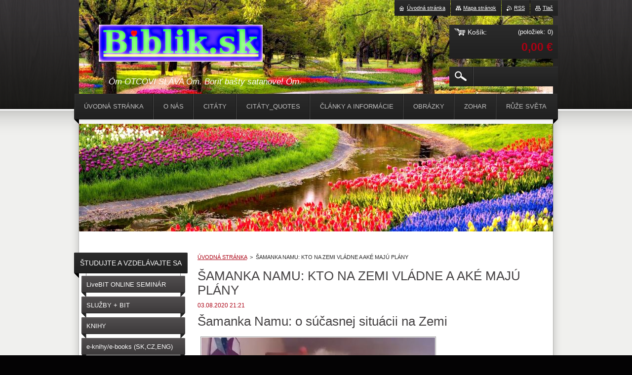

--- FILE ---
content_type: text/html; charset=UTF-8
request_url: https://www.biblik.sk/news/samanka-namu-kto-na-zemi-vladne-a-ake-maju-plany/
body_size: 7597
content:
<!--[if lte IE 9]><!DOCTYPE HTML PUBLIC "-//W3C//DTD HTML 4.01 Transitional//EN" "https://www.w3.org/TR/html4/loose.dtd"><![endif]-->
<!DOCTYPE html>
<!--[if IE]><html class="ie" lang="sk"><![endif]-->
<!--[if gt IE 9]><!--> 
<html lang="sk">
<!--<![endif]-->
    <head>
        <!--[if lt IE 8]><meta http-equiv="X-UA-Compatible" content="IE=EmulateIE7"><![endif]--><!--[if IE 8]><meta http-equiv="X-UA-Compatible" content="IE=EmulateIE8"><![endif]--><!--[if IE 9]><meta http-equiv="X-UA-Compatible" content="IE=EmulateIE9"><![endif]-->
        <base href="https://www.biblik.sk/">
  <meta charset="utf-8">
  <meta name="description" content="">
  <meta name="keywords" content="">
  <meta name="generator" content="Webnode">
  <meta name="apple-mobile-web-app-capable" content="yes">
  <meta name="apple-mobile-web-app-status-bar-style" content="black">
  <meta name="format-detection" content="telephone=no">
    <link rel="icon" type="image/svg+xml" href="/favicon.svg" sizes="any">  <link rel="icon" type="image/svg+xml" href="/favicon16.svg" sizes="16x16">  <link rel="icon" href="/favicon.ico">  <link rel="stylesheet" href="https://www.biblik.sk/wysiwyg/system.style.css">
<link rel="canonical" href="https://www.biblik.sk/news/samanka-namu-kto-na-zemi-vladne-a-ake-maju-plany/">
<script type="text/javascript">(function(i,s,o,g,r,a,m){i['GoogleAnalyticsObject']=r;i[r]=i[r]||function(){
			(i[r].q=i[r].q||[]).push(arguments)},i[r].l=1*new Date();a=s.createElement(o),
			m=s.getElementsByTagName(o)[0];a.async=1;a.src=g;m.parentNode.insertBefore(a,m)
			})(window,document,'script','//www.google-analytics.com/analytics.js','ga');ga('create', 'UA-797705-6', 'auto',{"name":"wnd_header"});ga('wnd_header.set', 'dimension1', 'W1');ga('wnd_header.set', 'anonymizeIp', true);ga('wnd_header.send', 'pageview');var pageTrackerAllTrackEvent=function(category,action,opt_label,opt_value){ga('send', 'event', category, action, opt_label, opt_value)};</script>
  <link rel="alternate" type="application/rss+xml" href="https://biblik.sk/rss/pf-all.xml" title="">
  <link rel="alternate" type="application/rss+xml" href="https://biblik.sk/rss/all.xml" title="">
<!--[if lte IE 9]><style type="text/css">.cke_skin_webnode iframe {vertical-align: baseline !important;}</style><![endif]-->
        <title>ŠAMANKA NAMU: KTO NA ZEMI VLÁDNE A AKÉ MAJÚ PLÁNY :: Arkan Levov Thurzo de Bethlenfalva, Biblik.sk</title>
        <meta name="robots" content="index, follow">
        <meta name="googlebot" content="index, follow">
        <link href="https://d11bh4d8fhuq47.cloudfront.net/_system/skins/v23/50001017/css/style.css" rel="stylesheet" type="text/css" media="screen,projection,handheld,tv">
        <link href="https://d11bh4d8fhuq47.cloudfront.net/_system/skins/v23/50001017/css/print.css" rel="stylesheet" type="text/css" media="print">
        <script type="text/javascript" src="https://d11bh4d8fhuq47.cloudfront.net/_system/skins/v23/50001017/js/functions.js"></script>
        <!--[if IE 6]>
            <script type="text/javascript" src="https://d11bh4d8fhuq47.cloudfront.net/_system/skins/v23/50001017/js/functions-ie6.js"></script>
            <script type="text/javascript" src="https://d11bh4d8fhuq47.cloudfront.net/_system/skins/v23/50001017/js/png.js"></script>
            <script type="text/javascript">
                DD_belatedPNG.fix('#logo, #siteBg, #footerBg');
            </script>
        <![endif]-->
    
				<script type="text/javascript">
				/* <![CDATA[ */
					
					if (typeof(RS_CFG) == 'undefined') RS_CFG = new Array();
					RS_CFG['staticServers'] = new Array('https://d11bh4d8fhuq47.cloudfront.net/');
					RS_CFG['skinServers'] = new Array('https://d11bh4d8fhuq47.cloudfront.net/');
					RS_CFG['filesPath'] = 'https://www.biblik.sk/_files/';
					RS_CFG['filesAWSS3Path'] = 'https://58e3c70416.clvaw-cdnwnd.com/8f72f90d25e39311e09a5ab85fd1c1e4/';
					RS_CFG['lbClose'] = 'Zavrieť';
					RS_CFG['skin'] = 'default';
					if (!RS_CFG['labels']) RS_CFG['labels'] = new Array();
					RS_CFG['systemName'] = 'Webnode';
						
					RS_CFG['responsiveLayout'] = 0;
					RS_CFG['mobileDevice'] = 0;
					RS_CFG['labels']['copyPasteSource'] = 'Viac tu:';
					
				/* ]]> */
				</script><script type="text/javascript" src="https://d11bh4d8fhuq47.cloudfront.net/_system/client/js/compressed/frontend.package.1-3-108.js?ph=58e3c70416"></script><style type="text/css"></style></head>
    <body>        <div id="bodyBg">
        <div id="siteBg"><div id="footerBg">
            <div id="site">
                <!-- HEADER -->
                <div id="header">
                    
                    <div id="illustration"><img src="https://58e3c70416.clvaw-cdnwnd.com/8f72f90d25e39311e09a5ab85fd1c1e4/200090683-dc075dc078/Biblik.sk_jar_Welcome Spring_Jar vítame_Biblik.sk.jpg?ph=58e3c70416" width="960" height="469" alt=""></div>

                    <!-- LOGO -->
                    <div id="logozone">
                        <div id="logo"><a href="home/" class="image" title="Prejsť na úvodnú stránku."><span id="rbcSystemIdentifierLogo"><img src="https://58e3c70416.clvaw-cdnwnd.com/8f72f90d25e39311e09a5ab85fd1c1e4/200088924-4aaf74aaf9/Kupujte_na_Biblik.sk.ďakujeme_OtcoviSlávaNaveky.jpg"  width="2021" height="456"  alt="Arkan Levov Thurzo de Bethlenfalva, Biblik.sk"></span></a></div>                        <div class="cleaner"><!-- / --></div>
                        <p class="slogan"><span id="rbcCompanySlogan" class="rbcNoStyleSpan">Óm OTCOVI SLÁVA Óm. Boriť bašty satanove! Óm.</span></p>
                    </div>
                    <!-- /LOGO -->

                </div>
                <!-- /HEADER -->

                <div class="cleaner"><!-- / --></div>

                <!-- MAIN -->
                <div id="mainWide">

                    <!-- CONTENT -->
                    <div id="mainContent">

                        <!-- NAVIGATOR -->
                        <div id="pageNavigator" class="rbcContentBlock">        <div id="navizone" class="navigator">                       <a class="navFirstPage" href="/home/">ÚVODNÁ STRÁNKA</a>      <span><span> &gt; </span></span>          <span id="navCurrentPage">ŠAMANKA NAMU: KTO NA ZEMI VLÁDNE A AKÉ MAJÚ PLÁNY</span>               </div>              <div class="cleaner"><!-- / --></div>        </div>                        <!-- /NAVIGATOR -->
                            
                        <div class="cleaner"><!-- / --></div>

                        <div id="content">
                                
                            

		
		
		  <div class="box">
		    <div class="boxTitle"><h1>ŠAMANKA NAMU: KTO NA ZEMI VLÁDNE A AKÉ MAJÚ PLÁNY</h1></div>
        <div class="boxContent">
		      					 
            <div class="articleDetail"> 
           
              <ins>03.08.2020 21:21</ins>    
              									
              <h1>Šamanka Namu: o súčasnej situácii na Zemi</h1>
<p><a href="https://www.youtube.com/watch?v=sXV--1eM2zo" target="_blank"><img alt="" src="https://58e3c70416.clvaw-cdnwnd.com/8f72f90d25e39311e09a5ab85fd1c1e4/200033539-184d0184d2/Šamanka Namu.jpg" style="width: 473px; height: 275px;"></a></p>
<p><span style="font-size:22px;"><a href="https://www.youtube.com/watch?v=sXV--1eM2zo" target="_blank">https://www.youtube.com/watch?v=sXV--1eM2zo</a></span></p>
<p style="text-align: justify;"><span style="font-size:20px;">Poznámka Biblik: vzhľadom na čas uploadu videa 25.3.2020 je to veľmi zaujímavá prognóza. Ale dokiaľ má nepriateľ čo i len jedinú funkčnú zbraň, ťažko môžeme povedať, že diabli prehrali...</span></p>
<p>&nbsp;</p>
<p>&nbsp;</p>
<p>&nbsp;</p>
      								      		
              					
              <div class="cleaner"><!-- / --></div>
              
              
              					
              <div class="cleaner"><!-- / --></div>
              
                    
                        
              <div class="cleaner"><!-- / --></div>  			
              
              <div class="back"><a href="archive/news/">Späť</a></div>
                      
            </div>
          
        </div>
      </div>
      
			
		
		  <div class="cleaner"><!-- / --></div>

		                            
                        </div>

                        <div class="cleaner"><!-- / --></div>

                    </div>
                    <!-- /CONTENT -->

                    <!-- SIDEBAR -->
                    <div id="sidebar">

                        


        <!-- ESHOP CATEGORIES -->
        <div class="box categories">
            <div class="boxTitle"><h2>ŠTUDUJTE A VZDELÁVAJTE SA ↓</h2></div>
            <div class="boxContent">

    <ul class="ProductCategories">
	<li class="first">

        <a href="/online-seminar-bit/">
    
        <span>LiveBIT ONLINE SEMINÁR</span>

    </a>

    </li>
	<li>

        <a href="/sluzby-pre-vas/">
    
        <span>SLUŽBY + BIT</span>

    </a>

    </li>
	<li>

        <a href="/knihy/">
    
        <span>KNIHY</span>

    </a>

    </li>
	<li>

        <a href="/e-knihy-e-books-sk-cz-eng/">
    
        <span>e-knihy/e-books (SK,CZ,ENG)</span>

    </a>

    </li>
	<li>

        <a href="/anastasia/">
    
        <span>ANASTASIA (VŠETKY KNIHY)</span>

    </a>

    </li>
	<li>

        <a href="/svata-biblia/">
    
        <span>SVÄTÁ BIBLIA - ROHÁČEK (SK)</span>

    </a>

    </li>
	<li>

        <a href="/bible-lamsa/">
    
        <span>HOLY BIBLE LAMSA (ENGLISH)</span>

    </a>

    </li>
	<li>

        <a href="/svetelne-dosky-vsetky-diely/">
    
        <span>SVETELNÉ DOSKY (VŠETKY DIELY)</span>

    </a>

    </li>
	<li>

        <a href="/mp3-media-hudba/">
    
        <span>mp3 MEDIA HUDBA</span>

    </a>

    </li>
	<li>

        <a href="/zohar/">
    
        <span>ZOHAR</span>

    </a>

    </li>
	<li>

        <a href="/kabala/">
    
        <span>KABALA</span>

    </a>

    </li>
	<li>

        <a href="/vlajka-vitazstva/">
    
        <span>VLAJKA VÍŤAZSTVA</span>

    </a>

    </li>
	<li>

        <a href="/koran/">
    
        <span>KORÁN</span>

    </a>

    </li>
	<li>

        <a href="/4-dimenzia/">
    
        <span>4.DIMENZIA</span>

    </a>

    </li>
	<li>

        <a href="/voda-najvacsi-liek/">
    
        <span>VODA - NAJVÄČŠÍ LIEK</span>

    </a>

    </li>
	<li>

        <a href="/srdecni-choroby-cholesterol-chlor/">
    
        <span>Srdce-Cholesterol-Chlór</span>

    </a>

    </li>
	<li>

        <a href="/liecba-psych-chorob/">
    
        <span>LIEČBA PSYCH. CHORÔB</span>

    </a>

    </li>
	<li>

        <a href="/syndrom-travenia-a-psychologie/">
    
        <span>SYNDRÓM TR. A PSYCH.</span>

    </a>

    </li>
	<li>

        <a href="/huang-po/">
    
        <span>HUANG PO</span>

    </a>

    </li>
	<li>

        <a href="/kniha-enochova-book-of-enoch/">
    
        <span>KNIHA ENOCHOVA / ENOCH </span>

    </a>

    </li>
	<li>

        <a href="/michaela-ouzka-plocha-zem/">
    
        <span>M. OUZKA: PLOCHÁ ZEM (pdf zdarma na stiahnutie)</span>

    </a>

    </li>
	<li>

        <a href="/o-zdravom-tele/">
    
        <span>M. OUZKA: O ZDRAVOM TELE</span>

    </a>

    </li>
	<li>

        <a href="/zlepsenie-zraku/">
    
        <span>ZLEPŠENIE ZRAKU</span>

    </a>

    </li>
	<li>

        <a href="/bhagavad-gita/">
    
        <span>BHAGAVAD GÍTA</span>

    </a>

    </li>
	<li>

        <a href="/zmysel-zivota/">
    
        <span>ZMYSEL ŽIVOTA</span>

    </a>

    </li>
	<li>

        <a href="/biologia-presvedcenia/">
    
        <span>BRUCE LIPTON</span>

    </a>

    </li>
	<li>

        <a href="/dr-i-p-neumyvakin/">
    
        <span>Dr. I.P. NEUMYVAKIN</span>

    </a>

    </li>
	<li>

        <a href="/hrm-sungazing/">
    
        <span>HRM SUNGAZING</span>

    </a>

    </li>
	<li>

        <a href="/lieciva-sila-slnecneho-svetla/">
    
        <span>LIEČIVÁ SILA SLNKA</span>

    </a>

    </li>
	<li>

        <a href="/knihy/mudr-jan-paloucek/">
    
        <span>MUDr. JAN PALOUČEK</span>

    </a>

    </li>
	<li>

        <a href="/ruze-sveta2/">
    
        <span>DANIIL ANDREJEV: RUŽA SVETA</span>

    </a>

    </li>
	<li>

        <a href="/univerzita-samoty/">
    
        <span>UNIVERZITA SAMOTY</span>

    </a>

    </li>
	<li>

        <a href="/tangram/">
    
        <span>TANGRAM (Hra/Game)</span>

    </a>

    </li>
	<li>

        <a href="/tip-na-knihu/">
    
        <span>↓ ↓ ↓ TIP NA KNIHU ↓ ↓ ↓</span>

    </a>

    </li>
	<li>

        <a href="/paul-brunton-tajnosti/">
    
        <span>PAUL BRUNTON - TAJNOSTI</span>

    </a>

    </li>
	<li>

        <a href="/varovne-signaly-ockovania/">
    
        <span>VAROVNÉ SIGNÁLY OČKOVANIA</span>

    </a>

    </li>
	<li>

        <a href="/kniha-o-zivom-bohu/">
    
        <span>KNIHA O ŽIVOM BOHU</span>

    </a>

    </li>
	<li>

        <a href="/vsetko-o-tukoch-omega-3/">
    
        <span>VŠETKO O TUKOCH OMEGA 3</span>

    </a>

    </li>
	<li>

        <a href="/g-p-grabovoj/">
    
        <span>G.P. GRABOVOJ</span>

    </a>

    </li>
	<li>

        <a href="/doba-jedova-7-elektrosmog/">
    
        <span>ELEKTROSMOG Dr. M. Blank</span>

    </a>

    </li>
	<li>

        <a href="/the-wealth-glitch/">
    
        <span>THE WEALTH GLITCH (ENG)</span>

    </a>

    </li>
	<li>

        <a href="/meranie-elektrosmogu2/">
    
        <span>MERANIE ELEKTROSMOGU</span>

    </a>

    </li>
	<li>

        <a href="/tomasovo-evanjelium/">
    
        <span>TOMÁŠOVO EVANJELIUM</span>

    </a>

    </li>
	<li>

        <a href="/ehs-treatment-and-cure/">
    
        <span>EHS TREATMENT AND CURE</span>

    </a>

    </li>
	<li>

        <a href="/biznis-a-rozvoj/">
    
        <span>BIZNIS A ROZVOJ</span>

    </a>

    </li>
	<li>

        <a href="/obchodne-podmienky2/">
    
        <span>OBCH.PODMIENKY/TERMS&amp;Co.</span>

    </a>

    </li>
	<li class="last">

        <a href="/arkadij-petrov/">
    
        <span>ARKADIJPETROV.SK</span>

    </a>

    </li>
</ul>

            </div>
        </div>
        <!-- /ESHOP CATEGORIES -->

    			
                        
                        

      <div class="box contact">
        <div class="boxTitle"><h2>Kontakt</h2></div>
        <div class="boxContent"><div class="over">
          
		

      <p class="company">Arkan Levov Thurzo de Bethlenfalva, Biblik.sk</p>
      
      
      <p class="address">Arkan Levov-Biblik.sk,<br />
Soblahovská 1108/21,<br />
911 01 Trenčín<br />
<span id="rbcContactEmail">&#98;&#105;&#98;&#108;&#105;&#107;&#64;&#98;&#105;&#98;&#108;&#105;&#107;&#46;&#115;&#107;</span><br />
https://biblik.sk/clanky<br />
https://arkadijpetrov.sk<br />
Bank. spojenie / IBAN:<br />
SK85833 00000<br />
000 210 142 5963</p>

	            
      
      
	
	    <p class="email"><a href="&#109;&#97;&#105;&#108;&#116;&#111;:&#98;&#105;&#98;&#108;&#105;&#107;&#64;&#98;&#105;&#98;&#108;&#105;&#107;&#46;&#115;&#107;"><span id="rbcContactEmail">&#98;&#105;&#98;&#108;&#105;&#107;&#64;&#98;&#105;&#98;&#108;&#105;&#107;&#46;&#115;&#107;</span></a></p>

	           
      

        <p class="misc">IČO: 41859545 <br />
Číslo nášho účtu, prosíme o dobrovoľné príspevky:<br />
SK858330000000<br />
2101425963<br />
č.ú. pre platby z ČR: 2101425963 / 2010<br />
 </p>

    

		
                   
        </div></div>
      </div> 

					

                        
                        
                    </div>
                    <!-- /SIDEBAR -->

                    <hr class="cleaner">

                </div>
                <!-- /MAIN -->

                <div class="cleaner"><!-- / --></div>
                
                <!-- MENU -->
                


      <div id="menuzone">



		<ul class="menu">
	<li class="first">
  
      <a href="/home/">
    
      <span>ÚVODNÁ STRÁNKA</span>
      
  </a>
  
  </li>
	<li>
  
      <a href="/podporte-nas/">
    
      <span>O NÁS</span>
      
  </a>
  
  </li>
	<li>
  
      <a href="/citaty/">
    
      <span>CITÁTY</span>
      
  </a>
  
  </li>
	<li>
  
      <a href="/pomoc-ludom/">
    
      <span>CITÁTY_QUOTES</span>
      
  </a>
  
  </li>
	<li>
  
      <a href="/clanky/">
    
      <span>ČLÁNKY A INFORMÁCIE</span>
      
  </a>
  
  </li>
	<li>
  
      <a href="/obrazky/">
    
      <span>OBRÁZKY</span>
      
  </a>
  
  </li>
	<li>
  
      <a href="/zohar2/">
    
      <span>ZOHAR</span>
      
  </a>
  
  </li>
	<li class="last">
  
      <a href="/ruze-sveta/">
    
      <span>RŮŽE SVĚTA</span>
      
  </a>
  
  </li>
</ul>

      </div>

					
                <script type="text/javascript">
                /* <![CDATA[ */
                    var sirka = 0;
                    var vyska = 0;
                   $$('#menuzone ul.menu li').each(function(item) {
                     if (item.parentNode.hasClassName('menu')) {
                       sirka = sirka + item.offsetWidth;
                       vyska = item.offsetHeight;
                       if( vyska > 52 ) item.style.display = 'none';
                       if( sirka > 980 ) item.style.display = 'none';
                     }
                   });
                /* ]]> */
                </script>
                <!-- /MENU -->
                
                <div id="languageSelect"></div>			

                <div id="links">
                    <span class="print"><a href="#" onclick="window.print(); return false;" title="Vytlačiť stránku">Tlač</a></span>
                    <span class="rss"><a href="/rss/" title="RSS kanály">RSS</a></span>
                    <span class="sitemap"><a href="/sitemap/" title="Prejsť na mapu stránok.">Mapa stránok</a></span>
                    <span class="homepage"><a href="home/" title="Prejsť na úvodnú stránku.">Úvodná stránka</a></span>
                </div>

                <div id="cartInfo">
                    <a href="es-cart/">
                        <span class="cartTitle">Košík:</span>
                        <span class="items">(položiek: 0)</span>
                        <div class="cleaner"><!-- / --></div>
                        <span class="price">0,00 €</span>
                        <div class="cleaner"><!-- / --></div>
                    </a>
                </div>

                

		  <div class="searchBox">

		<form action="/search/" method="get" id="fulltextSearch">

                <input id="fulltextSearchButton" type="image" src="https://d11bh4d8fhuq47.cloudfront.net/_system/skins/v23/50001017/img/search-btn.png" title="Hľadať">
                <input type="text" name="text" id="fulltextSearchText" value="">
                <!--
                <script type="text/javascript">
                    var ftText = document.getElementById("fulltextSearchText");

                    if ( ftText.value == "" ) ftText.value = "Hľadať";

                    ftText.tabIndex = "1";

                    // Doplneni udalosti onfocus a onblur na pole pro zadani vyhledavaneho textu
                    ftText.onfocus = function() { checkInputValue(this, "Hľadať"); };
                    ftText.onblur = function() { checkInputValue(this, "Hľadať"); };

                    // Kontrola odesilaneho vyhledavaneho textu, aby se neodesilal vychozi text
                    document.getElementById("fulltextSearch").onsubmit = function() { return checkFormValue("Hľadať"); };
		</script>
                -->
                <div class="cleaner"><!-- / --></div>

		</form>

       </div>
		
                <!-- FOOTER -->
                <div id="footer">
                    <div id="footerContent">
                        <div id="footerLeft">
                            <span id="rbcFooterText" class="rbcNoStyleSpan">Každá myšlienka je márnosť! Má význam niečo iné, než v každej chvíli milovať Nebeského Otca?  •  Every thought is a waste! Every single moment is worth only one thing: Love Heavenly Father</span>                        </div>
                        <div id="footerRight">
                            <span class="rbcSignatureText">Vďaka Nebeskému Otcovi za Jeho nesmierne vzácny dar - Pána Ježiša Krista  Thanks to Heavenly Father for His uncomparable gift - Lord Jesus Christ (2Kor9:15)</span>                        </div>
                        <div class="cleaner"><!-- / --></div>
                    </div>
                </div>
                <!-- /FOOTER -->

            </div>
        </div></div>
        </div>
    <!--[if IE 6]>
    <script src="https://d11bh4d8fhuq47.cloudfront.net/_system/skins/v23/50001017/js/Menu.js" type="text/javascript"></script>
    <script type="text/javascript">
    /* <![CDATA[ */
        build_menu();
    /* ]]> */
    </script>
    <![endif]-->

    <script type="text/javascript">
    /* <![CDATA[ */
    
        rebuild_menu();
        submitPosition();

        RubicusFrontendIns.addObserver
	({
            onContentChange: function ()
            {
                build_menu();
                rebuild_menu();
                submitPosition();
            },

            onStartSlideshow: function()
            {
                $('slideshowControl').innerHTML	= '<span>Pozastaviť prezentáciu<'+'/span>';
		$('slideshowControl').title = 'Pozastaviť automatické prechádzanie obrázkov';
		$('slideshowControl').onclick = RubicusFrontendIns.stopSlideshow.bind(RubicusFrontendIns);
            },

            onStopSlideshow: function()
            {
                $('slideshowControl').innerHTML	= '<span>Spustiť prezentáciu<'+'/span>';
		$('slideshowControl').title = 'Spustiť automatické prechádzanie obrázkov';
		$('slideshowControl').onclick = RubicusFrontendIns.startSlideshow.bind(RubicusFrontendIns);
            },

            onShowImage: function()
            {
                if (RubicusFrontendIns.isSlideshowMode())
		{
                    $('slideshowControl').innerHTML = '<span>Pozastaviť prezentáciu<'+'/span>';
                    $('slideshowControl').title	= 'Pozastaviť automatické prechádzanie obrázkov';
                    $('slideshowControl').onclick = RubicusFrontendIns.stopSlideshow.bind(RubicusFrontendIns);
		}
                
            }
	});

        RubicusFrontendIns.addFileToPreload('https://d11bh4d8fhuq47.cloudfront.net/_system/skins/v23/50001017/img/loading.gif');
        RubicusFrontendIns.addFileToPreload('https://d11bh4d8fhuq47.cloudfront.net/_system/skins/v23/50001017/img/menu-hover.png');
        RubicusFrontendIns.addFileToPreload('https://d11bh4d8fhuq47.cloudfront.net/_system/skins/v23/50001017/img/submenu.png');
        RubicusFrontendIns.addFileToPreload('https://d11bh4d8fhuq47.cloudfront.net/_system/skins/v23/50001017/img/category-hover.png');

    /* ]]> */
    </script>

    <div id="rbcFooterHtml"></div><script type="text/javascript">var keenTrackerCmsTrackEvent=function(id){if(typeof _jsTracker=="undefined" || !_jsTracker){return false;};try{var name=_keenEvents[id];var keenEvent={user:{u:_keenData.u,p:_keenData.p,lc:_keenData.lc,t:_keenData.t},action:{identifier:id,name:name,category:'cms',platform:'WND1',version:'2.1.157'},browser:{url:location.href,ua:navigator.userAgent,referer_url:document.referrer,resolution:screen.width+'x'+screen.height,ip:'3.133.132.72'}};_jsTracker.jsonpSubmit('PROD',keenEvent,function(err,res){});}catch(err){console.log(err)};};</script></body>
</html>
